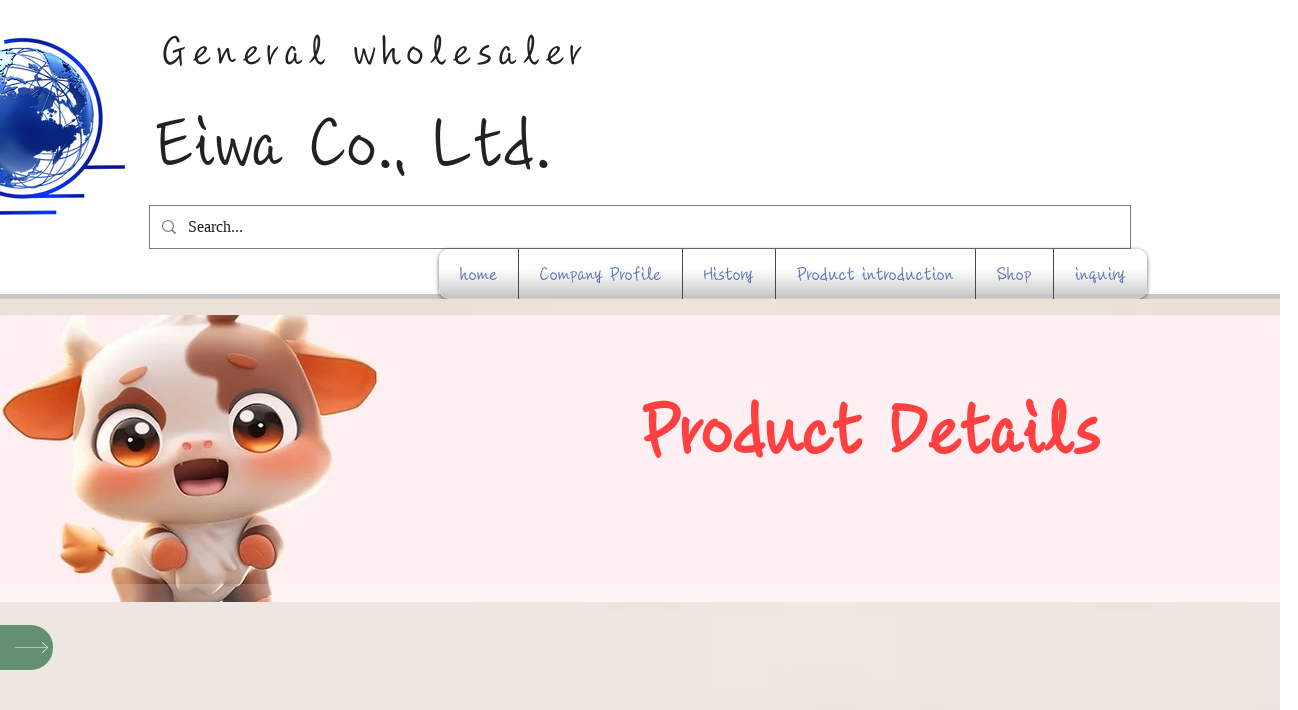

--- FILE ---
content_type: text/html; charset=utf-8
request_url: https://www.google.com/recaptcha/api2/aframe
body_size: 269
content:
<!DOCTYPE HTML><html><head><meta http-equiv="content-type" content="text/html; charset=UTF-8"></head><body><script nonce="xQ5JlkFQbpOPy_zz9yIpqQ">/** Anti-fraud and anti-abuse applications only. See google.com/recaptcha */ try{var clients={'sodar':'https://pagead2.googlesyndication.com/pagead/sodar?'};window.addEventListener("message",function(a){try{if(a.source===window.parent){var b=JSON.parse(a.data);var c=clients[b['id']];if(c){var d=document.createElement('img');d.src=c+b['params']+'&rc='+(localStorage.getItem("rc::a")?sessionStorage.getItem("rc::b"):"");window.document.body.appendChild(d);sessionStorage.setItem("rc::e",parseInt(sessionStorage.getItem("rc::e")||0)+1);localStorage.setItem("rc::h",'1764981737085');}}}catch(b){}});window.parent.postMessage("_grecaptcha_ready", "*");}catch(b){}</script></body></html>